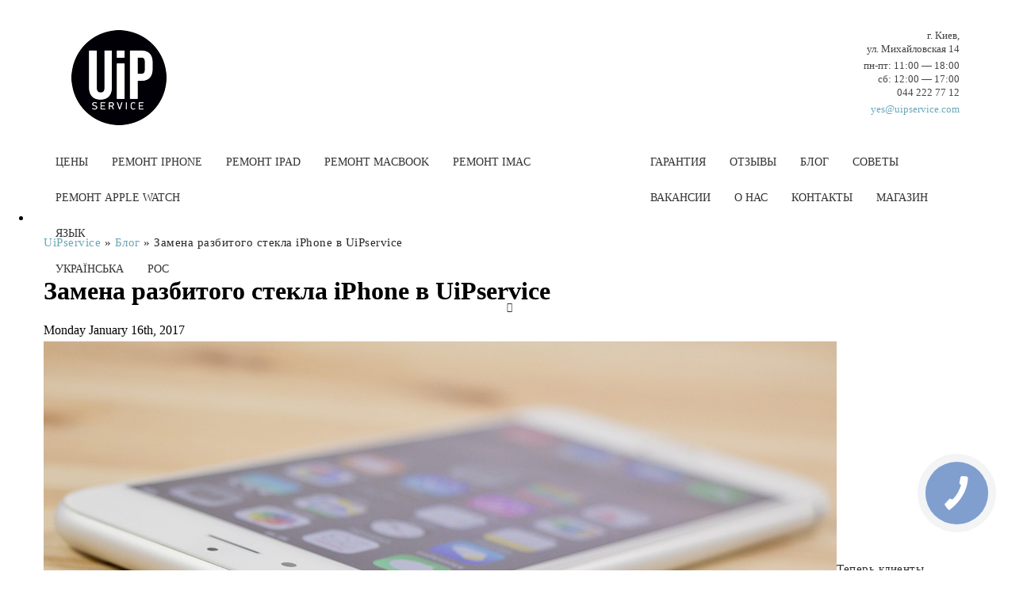

--- FILE ---
content_type: text/html; charset=UTF-8
request_url: https://uipservice.com/blog/iphone-glass-replacement/
body_size: 16317
content:
<!DOCTYPE html><html lang="ru-RU"><head ><link rel="stylesheet" href="https://uipservice.com/wp-content/plugins/wp-rocket/min/?f=/wp-includes/css/dist/block-library/style.min.css,/wp-content/plugins/quadlayers-telegram-chat/build/frontend/css/style.css,/wp-content/themes/uip-regency/style-footer.css" data-minify="1"/><meta charset="UTF-8"><meta http-equiv="X-UA-Compatible" content="IE=edge"><meta name="viewport" content="width=device-width, initial-scale=1"><link rel="profile" href="https://gmpg.org/xfn/11"> <!--[if lt IE 9]> <script src="https://uipservice.com/wp-content/themes/uip-regency/assets/theme-regency/core/assets/js/html5shiv.js"></script> <script src="https://uipservice.com/wp-content/themes/uip-regency/assets/theme-regency/core/assets/js/respond.min.js"></script> <![endif]--><meta name='robots' content='index, follow, max-image-preview:large, max-snippet:-1, max-video-preview:-1' /><title>Замена разбитого стекла iPhone в UiPservice</title><meta name="description" content="Услуги по замене разбитого стекла в iPhone 5, 5c, 5s, 6, 6 Plus, 6s, 6s Plus. Надежный ремонт с качественными комплектующими в UiPservice." /><link rel="canonical" href="https://uipservice.com/blog/iphone-glass-replacement/" /><meta property="og:locale" content="ru_RU" /><meta property="og:type" content="article" /><meta property="og:title" content="Замена разбитого стекла iPhone в UiPservice" /><meta property="og:description" content="Услуги по замене разбитого стекла в iPhone 5, 5c, 5s, 6, 6 Plus, 6s, 6s Plus. Надежный ремонт с качественными комплектующими в UiPservice." /><meta property="og:url" content="https://uipservice.com/blog/iphone-glass-replacement/" /><meta property="og:site_name" content="UiPservice" /><meta property="article:publisher" content="https://www.facebook.com/UiPservice/" /><meta property="article:published_time" content="2017-01-16T14:16:21+00:00" /><meta property="article:modified_time" content="2018-03-19T09:01:23+00:00" /><meta property="og:image" content="https://uipservice.com/wp-content/uploads/2016/07/iphone.jpg" /><meta property="og:image:width" content="1000" /><meta property="og:image:height" content="563" /><meta property="og:image:type" content="image/jpeg" /><meta name="author" content="Vlad" /><meta name="twitter:card" content="summary_large_image" /><meta name="twitter:creator" content="@uipservice" /><meta name="twitter:site" content="@uipservice" /><meta name="twitter:label1" content="Написано автором" /><meta name="twitter:data1" content="Vlad" /> <script type="application/ld+json" class="yoast-schema-graph">{"@context":"https://schema.org","@graph":[{"@type":"Article","@id":"https://uipservice.com/blog/iphone-glass-replacement/#article","isPartOf":{"@id":"https://uipservice.com/blog/iphone-glass-replacement/"},"author":{"name":"Vlad","@id":"https://uipservice.com/#/schema/person/770a3b8c5e33e2801256a8a9f5b0a818"},"headline":"Замена разбитого стекла iPhone в UiPservice","datePublished":"2017-01-16T14:16:21+00:00","dateModified":"2018-03-19T09:01:23+00:00","mainEntityOfPage":{"@id":"https://uipservice.com/blog/iphone-glass-replacement/"},"wordCount":210,"commentCount":0,"publisher":{"@id":"https://uipservice.com/#organization"},"image":{"@id":"https://uipservice.com/blog/iphone-glass-replacement/#primaryimage"},"thumbnailUrl":"https://uipservice.com/wp-content/uploads/2016/07/iphone.jpg","keywords":["iPhone","uipservice"],"articleSection":["Блог"],"inLanguage":"ru-RU","potentialAction":[{"@type":"CommentAction","name":"Comment","target":["https://uipservice.com/blog/iphone-glass-replacement/#respond"]}]},{"@type":"WebPage","@id":"https://uipservice.com/blog/iphone-glass-replacement/","url":"https://uipservice.com/blog/iphone-glass-replacement/","name":"Замена разбитого стекла iPhone в UiPservice","isPartOf":{"@id":"https://uipservice.com/#website"},"primaryImageOfPage":{"@id":"https://uipservice.com/blog/iphone-glass-replacement/#primaryimage"},"image":{"@id":"https://uipservice.com/blog/iphone-glass-replacement/#primaryimage"},"thumbnailUrl":"https://uipservice.com/wp-content/uploads/2016/07/iphone.jpg","datePublished":"2017-01-16T14:16:21+00:00","dateModified":"2018-03-19T09:01:23+00:00","description":"Услуги по замене разбитого стекла в iPhone 5, 5c, 5s, 6, 6 Plus, 6s, 6s Plus. Надежный ремонт с качественными комплектующими в UiPservice.","breadcrumb":{"@id":"https://uipservice.com/blog/iphone-glass-replacement/#breadcrumb"},"inLanguage":"ru-RU","potentialAction":[{"@type":"ReadAction","target":["https://uipservice.com/blog/iphone-glass-replacement/"]}]},{"@type":"ImageObject","inLanguage":"ru-RU","@id":"https://uipservice.com/blog/iphone-glass-replacement/#primaryimage","url":"https://uipservice.com/wp-content/uploads/2016/07/iphone.jpg","contentUrl":"https://uipservice.com/wp-content/uploads/2016/07/iphone.jpg","width":"1000","height":"563","caption":"iphone"},{"@type":"BreadcrumbList","@id":"https://uipservice.com/blog/iphone-glass-replacement/#breadcrumb","itemListElement":[{"@type":"ListItem","position":1,"name":"UiPservice","item":"https://uipservice.com/"},{"@type":"ListItem","position":2,"name":"Блог","item":"https://uipservice.com/blog/"},{"@type":"ListItem","position":3,"name":"Замена разбитого стекла iPhone в UiPservice"}]},{"@type":"WebSite","@id":"https://uipservice.com/#website","url":"https://uipservice.com/","name":"UiPservice","description":"Сервисный центр Apple в Киеве","publisher":{"@id":"https://uipservice.com/#organization"},"potentialAction":[{"@type":"SearchAction","target":{"@type":"EntryPoint","urlTemplate":"https://uipservice.com/?s={search_term_string}"},"query-input":"required name=search_term_string"}],"inLanguage":"ru-RU"},{"@type":"Organization","@id":"https://uipservice.com/#organization","name":"UiPservice","url":"https://uipservice.com/","logo":{"@type":"ImageObject","inLanguage":"ru-RU","@id":"https://uipservice.com/#/schema/logo/image/","url":"https://uipservice.com/wp-content/uploads/2017/05/Uip_logo_fill-black-2.png","contentUrl":"https://uipservice.com/wp-content/uploads/2017/05/Uip_logo_fill-black-2.png","width":500,"height":500,"caption":"UiPservice"},"image":{"@id":"https://uipservice.com/#/schema/logo/image/"},"sameAs":["https://www.facebook.com/UiPservice/","https://twitter.com/uipservice","https://instagram.com/uipservice/"]},{"@type":"Person","@id":"https://uipservice.com/#/schema/person/770a3b8c5e33e2801256a8a9f5b0a818","name":"Vlad","image":{"@type":"ImageObject","inLanguage":"ru-RU","@id":"https://uipservice.com/#/schema/person/image/","url":"https://secure.gravatar.com/avatar/295e001f85b5a74c34fccee38b5c0e67?s=96&r=g","contentUrl":"https://secure.gravatar.com/avatar/295e001f85b5a74c34fccee38b5c0e67?s=96&r=g","caption":"Vlad"},"url":"https://uipservice.com/author/vladislav/"}]}</script> <style id='classic-theme-styles-inline-css' type='text/css'>.wp-block-button__link{color:#fff;background-color:#32373c;border-radius:9999px;box-shadow:none;text-decoration:none;padding:calc(.667em + 2px) calc(1.333em+2px);font-size:1.125em}.wp-block-file__button{background:#32373c;color:#fff;text-decoration:none}</style><style id='global-styles-inline-css' type='text/css'>body{--wp--preset--color--black:#000;--wp--preset--color--cyan-bluish-gray:#abb8c3;--wp--preset--color--white:#fff;--wp--preset--color--pale-pink:#f78da7;--wp--preset--color--vivid-red:#cf2e2e;--wp--preset--color--luminous-vivid-orange:#ff6900;--wp--preset--color--luminous-vivid-amber:#fcb900;--wp--preset--color--light-green-cyan:#7bdcb5;--wp--preset--color--vivid-green-cyan:#00d084;--wp--preset--color--pale-cyan-blue:#8ed1fc;--wp--preset--color--vivid-cyan-blue:#0693e3;--wp--preset--color--vivid-purple:#9b51e0;--wp--preset--gradient--vivid-cyan-blue-to-vivid-purple:linear-gradient(135deg,rgba(6,147,227,1) 0%,rgb(155,81,224) 100%);--wp--preset--gradient--light-green-cyan-to-vivid-green-cyan:linear-gradient(135deg,rgb(122,220,180) 0%,rgb(0,208,130) 100%);--wp--preset--gradient--luminous-vivid-amber-to-luminous-vivid-orange:linear-gradient(135deg,rgba(252,185,0,1) 0%,rgba(255,105,0,1) 100%);--wp--preset--gradient--luminous-vivid-orange-to-vivid-red:linear-gradient(135deg,rgba(255,105,0,1) 0%,rgb(207,46,46) 100%);--wp--preset--gradient--very-light-gray-to-cyan-bluish-gray:linear-gradient(135deg,rgb(238,238,238) 0%,rgb(169,184,195) 100%);--wp--preset--gradient--cool-to-warm-spectrum:linear-gradient(135deg,rgb(74,234,220) 0%,rgb(151,120,209) 20%,rgb(207,42,186) 40%,rgb(238,44,130) 60%,rgb(251,105,98) 80%,rgb(254,248,76) 100%);--wp--preset--gradient--blush-light-purple:linear-gradient(135deg,rgb(255,206,236) 0%,rgb(152,150,240) 100%);--wp--preset--gradient--blush-bordeaux:linear-gradient(135deg,rgb(254,205,165) 0%,rgb(254,45,45) 50%,rgb(107,0,62) 100%);--wp--preset--gradient--luminous-dusk:linear-gradient(135deg,rgb(255,203,112) 0%,rgb(199,81,192) 50%,rgb(65,88,208) 100%);--wp--preset--gradient--pale-ocean:linear-gradient(135deg,rgb(255,245,203) 0%,rgb(182,227,212) 50%,rgb(51,167,181) 100%);--wp--preset--gradient--electric-grass:linear-gradient(135deg,rgb(202,248,128) 0%,rgb(113,206,126) 100%);--wp--preset--gradient--midnight:linear-gradient(135deg,rgb(2,3,129) 0%,rgb(40,116,252) 100%);--wp--preset--font-size--small:13px;--wp--preset--font-size--medium:20px;--wp--preset--font-size--large:36px;--wp--preset--font-size--x-large:42px;--wp--preset--spacing--20:0.44rem;--wp--preset--spacing--30:0.67rem;--wp--preset--spacing--40:1rem;--wp--preset--spacing--50:1.5rem;--wp--preset--spacing--60:2.25rem;--wp--preset--spacing--70:3.38rem;--wp--preset--spacing--80:5.06rem;--wp--preset--shadow--natural:6px 6px 9px rgba(0, 0, 0, 0.2);--wp--preset--shadow--deep:12px 12px 50px rgba(0, 0, 0, 0.4);--wp--preset--shadow--sharp:6px 6px 0px rgba(0, 0, 0, 0.2);--wp--preset--shadow--outlined:6px 6px 0px -3px rgba(255, 255, 255, 1), 6px 6px rgba(0, 0, 0, 1);--wp--preset--shadow--crisp:6px 6px 0px rgba(0,0,0,1)}:where(.is-layout-flex){gap:0.5em}:where(.is-layout-grid){gap:0.5em}body .is-layout-flow>.alignleft{float:left;margin-inline-start:0;margin-inline-end:2em}body .is-layout-flow>.alignright{float:right;margin-inline-start:2em;margin-inline-end:0}body .is-layout-flow>.aligncenter{margin-left:auto !important;margin-right:auto !important}body .is-layout-constrained>.alignleft{float:left;margin-inline-start:0;margin-inline-end:2em}body .is-layout-constrained>.alignright{float:right;margin-inline-start:2em;margin-inline-end:0}body .is-layout-constrained>.aligncenter{margin-left:auto !important;margin-right:auto !important}body .is-layout-constrained>:where(:not(.alignleft):not(.alignright):not(.alignfull)){max-width:var(--wp--style--global--content-size);margin-left:auto !important;margin-right:auto !important}body .is-layout-constrained>.alignwide{max-width:var(--wp--style--global--wide-size)}body .is-layout-flex{display:flex}body .is-layout-flex{flex-wrap:wrap;align-items:center}body .is-layout-flex>*{margin:0}body .is-layout-grid{display:grid}body .is-layout-grid>*{margin:0}:where(.wp-block-columns.is-layout-flex){gap:2em}:where(.wp-block-columns.is-layout-grid){gap:2em}:where(.wp-block-post-template.is-layout-flex){gap:1.25em}:where(.wp-block-post-template.is-layout-grid){gap:1.25em}.has-black-color{color:var(--wp--preset--color--black) !important}.has-cyan-bluish-gray-color{color:var(--wp--preset--color--cyan-bluish-gray) !important}.has-white-color{color:var(--wp--preset--color--white) !important}.has-pale-pink-color{color:var(--wp--preset--color--pale-pink) !important}.has-vivid-red-color{color:var(--wp--preset--color--vivid-red) !important}.has-luminous-vivid-orange-color{color:var(--wp--preset--color--luminous-vivid-orange) !important}.has-luminous-vivid-amber-color{color:var(--wp--preset--color--luminous-vivid-amber) !important}.has-light-green-cyan-color{color:var(--wp--preset--color--light-green-cyan) !important}.has-vivid-green-cyan-color{color:var(--wp--preset--color--vivid-green-cyan) !important}.has-pale-cyan-blue-color{color:var(--wp--preset--color--pale-cyan-blue) !important}.has-vivid-cyan-blue-color{color:var(--wp--preset--color--vivid-cyan-blue) !important}.has-vivid-purple-color{color:var(--wp--preset--color--vivid-purple) !important}.has-black-background-color{background-color:var(--wp--preset--color--black) !important}.has-cyan-bluish-gray-background-color{background-color:var(--wp--preset--color--cyan-bluish-gray) !important}.has-white-background-color{background-color:var(--wp--preset--color--white) !important}.has-pale-pink-background-color{background-color:var(--wp--preset--color--pale-pink) !important}.has-vivid-red-background-color{background-color:var(--wp--preset--color--vivid-red) !important}.has-luminous-vivid-orange-background-color{background-color:var(--wp--preset--color--luminous-vivid-orange) !important}.has-luminous-vivid-amber-background-color{background-color:var(--wp--preset--color--luminous-vivid-amber) !important}.has-light-green-cyan-background-color{background-color:var(--wp--preset--color--light-green-cyan) !important}.has-vivid-green-cyan-background-color{background-color:var(--wp--preset--color--vivid-green-cyan) !important}.has-pale-cyan-blue-background-color{background-color:var(--wp--preset--color--pale-cyan-blue) !important}.has-vivid-cyan-blue-background-color{background-color:var(--wp--preset--color--vivid-cyan-blue) !important}.has-vivid-purple-background-color{background-color:var(--wp--preset--color--vivid-purple) !important}.has-black-border-color{border-color:var(--wp--preset--color--black) !important}.has-cyan-bluish-gray-border-color{border-color:var(--wp--preset--color--cyan-bluish-gray) !important}.has-white-border-color{border-color:var(--wp--preset--color--white) !important}.has-pale-pink-border-color{border-color:var(--wp--preset--color--pale-pink) !important}.has-vivid-red-border-color{border-color:var(--wp--preset--color--vivid-red) !important}.has-luminous-vivid-orange-border-color{border-color:var(--wp--preset--color--luminous-vivid-orange) !important}.has-luminous-vivid-amber-border-color{border-color:var(--wp--preset--color--luminous-vivid-amber) !important}.has-light-green-cyan-border-color{border-color:var(--wp--preset--color--light-green-cyan) !important}.has-vivid-green-cyan-border-color{border-color:var(--wp--preset--color--vivid-green-cyan) !important}.has-pale-cyan-blue-border-color{border-color:var(--wp--preset--color--pale-cyan-blue) !important}.has-vivid-cyan-blue-border-color{border-color:var(--wp--preset--color--vivid-cyan-blue) !important}.has-vivid-purple-border-color{border-color:var(--wp--preset--color--vivid-purple) !important}.has-vivid-cyan-blue-to-vivid-purple-gradient-background{background:var(--wp--preset--gradient--vivid-cyan-blue-to-vivid-purple) !important}.has-light-green-cyan-to-vivid-green-cyan-gradient-background{background:var(--wp--preset--gradient--light-green-cyan-to-vivid-green-cyan) !important}.has-luminous-vivid-amber-to-luminous-vivid-orange-gradient-background{background:var(--wp--preset--gradient--luminous-vivid-amber-to-luminous-vivid-orange) !important}.has-luminous-vivid-orange-to-vivid-red-gradient-background{background:var(--wp--preset--gradient--luminous-vivid-orange-to-vivid-red) !important}.has-very-light-gray-to-cyan-bluish-gray-gradient-background{background:var(--wp--preset--gradient--very-light-gray-to-cyan-bluish-gray) !important}.has-cool-to-warm-spectrum-gradient-background{background:var(--wp--preset--gradient--cool-to-warm-spectrum) !important}.has-blush-light-purple-gradient-background{background:var(--wp--preset--gradient--blush-light-purple) !important}.has-blush-bordeaux-gradient-background{background:var(--wp--preset--gradient--blush-bordeaux) !important}.has-luminous-dusk-gradient-background{background:var(--wp--preset--gradient--luminous-dusk) !important}.has-pale-ocean-gradient-background{background:var(--wp--preset--gradient--pale-ocean) !important}.has-electric-grass-gradient-background{background:var(--wp--preset--gradient--electric-grass) !important}.has-midnight-gradient-background{background:var(--wp--preset--gradient--midnight) !important}.has-small-font-size{font-size:var(--wp--preset--font-size--small) !important}.has-medium-font-size{font-size:var(--wp--preset--font-size--medium) !important}.has-large-font-size{font-size:var(--wp--preset--font-size--large) !important}.has-x-large-font-size{font-size:var(--wp--preset--font-size--x-large) !important}.wp-block-navigation a:where(:not(.wp-element-button)){color:inherit}:where(.wp-block-post-template.is-layout-flex){gap:1.25em}:where(.wp-block-post-template.is-layout-grid){gap:1.25em}:where(.wp-block-columns.is-layout-flex){gap:2em}:where(.wp-block-columns.is-layout-grid){gap:2em}.wp-block-pullquote{font-size:1.5em;line-height:1.6}</style> <script type="text/javascript" src="https://uipservice.com/wp-content/plugins/wp-rocket/min/?f=/wp-content/themes/uip-regency/assets/theme-regency/theme/assets/js/min.js" id="minuip-js" data-minify="1"></script> <link rel="https://api.w.org/" href="https://uipservice.com/wp-json/" /><link rel="alternate" type="application/json" href="https://uipservice.com/wp-json/wp/v2/posts/6297" /><link rel='shortlink' href='https://uipservice.com/?p=6297' /><style type="text/css">.qtranxs_flag_ru{background-image:url(https://uipservice.com/wp-content/plugins/qtranslate-x/flags/ru.png);background-repeat:no-repeat}.qtranxs_flag_ua{background-image:url(https://uipservice.com/wp-content/plugins/qtranslate-x/flags/ua.png);background-repeat:no-repeat}</style><link hreflang="ua" href="https://uipservice.com/ua/blog/iphone-glass-replacement/" rel="alternate" /><link hreflang="ru" href="https://uipservice.com/ru/blog/iphone-glass-replacement/" rel="alternate" /><link hreflang="x-default" href="https://uipservice.com/blog/iphone-glass-replacement/" rel="alternate" /><meta name="generator" content="qTranslate-X 3.4.6.8" /><link rel="icon" href="https://uipservice.com/wp-content/uploads/2017/01/uip-logo-fill-black-64x64-1-45x45.png" sizes="32x32" /><link rel="icon" href="https://uipservice.com/wp-content/uploads/2017/01/uip-logo-fill-black-64x64-1.png" sizes="192x192" /><link rel="apple-touch-icon" href="https://uipservice.com/wp-content/uploads/2017/01/uip-logo-fill-black-64x64-1.png" /><meta name="msapplication-TileImage" content="https://uipservice.com/wp-content/uploads/2017/01/uip-logo-fill-black-64x64-1.png" /><style>:root{--qltgm-scheme-brand:#000;--qltgm-scheme-text:#fff}#qltgm .qltgm-toggle,
#qltgm .qltgm-box .qltgm-header,
#qltgm .qltgm-box .qltgm-user,
#qltgm .qltgm-box .qltgm-user:before{background-color:var(--qltgm-scheme-brand)}#qltgm .qltgm-toggle,
#qltgm .qltgm-toggle .qltgm-icon,
#qltgm .qltgm-toggle .qltgm-text,
#qltgm .qltgm-box .qltgm-header,
#qltgm .qltgm-box .qltgm-user{color:var(--qltgm-scheme-text)}</style> <script type='text/javascript'>/*  */
var itc_ajax_search_object = {"ajax_url":"https://uipservice.com/wp-admin/admin-ajax.php","site_url":"https://uipservice.com"};
var viewsCacheL10n = {"admin_ajax_url": "https://uipservice.com/wp-admin/admin-ajax.php", "post_id": "6297"};
window.onload = function () {setTimeout(function() { document.getElementsByTagName('body')[0].classList.remove("not_loaded");}, 200);} 
/*  */</script> <style>@media (max-width:1200px){#footer .footer-menu
ul{padding:0px!important}}.t-col{box-sizing:content-box}@media screen and (max-width: 960px){.t-col{padding-left:0!important;padding-right:0!important}}.tilda{padding-top:0!important}.tilda #primary
.container{width:100%!important}.tilda
#breadcrumbs{max-width:1140px;margin:0
auto}#topbar-left,#topbar-right{text-align:right;line-height:.7em}#topbar,#topbar p,p{font-family:HelveticaRegular;font-style:normal;font-weight:300;text-transform:none}#topbar,#topbar p,.icon-magnifier,p{text-transform:none}:focus,a:active,a:hover{outline:0}*,a,a:visited{outline:0!important}a:focus,a:hover{text-decoration:underline}.container:after,.container:before{display:table}p{margin:0
0 10px}#topbar{margin-left:-15px;margin-right:-15px;background-color:#fff}#topbar .header-wrapper{border-bottom:1px solid;padding:18px
0;border-bottom-color:#fff}#topbar-left{float:left}#topbar-right{float:right;width:-25%}#topbar .widget_text,#topbar
p{margin:0!important}#topbar
p{padding-top:4px}.seredax0{width:400px;height:auto;margin:0;padding:0}.seredax3,.seredax4{width:50%;height:auto;margin-bottom:20px}.seredax3{float:left}.seredax4{float:right}@media screen and (max-width:400px){.seredax3,.seredax4{width:100%;float:none;height:auto}.seredax4{margin-bottom:30px}.seredax0{width:90%;height:auto;margin:0;padding:0}#topbar,#topbar
p{font-size:10px;color:#333;font-family:HelveticaRegular;text-align:left;line-height:24px;letter-spacing:0;font-weight:300}}p{letter-spacing:.5px;font-size:15px;color:#272727;text-align:left}#topbar,#topbar
p{line-height:24px;letter-spacing:0;font-size:18px;color:#444;text-align:right}#topbar
a{color:#69a8ba}#topbar a:hover{color:#0074a2}@media (max-width:767px){#action_items
a.thumb{background-size:contain}#topbar{display:none}html{overflow-x:hidden}}@media (max-width:480px){#topbar{display:none}#topbar .header-wrapper{padding:18px
10px}}#topbar
p{font-size:13px;color:#444;font-family:HelveticaThin;line-height:17px}.glyphicon,.icon-magnifier{font-style:normal;font-weight:400;line-height:1;-webkit-font-smoothing:antialiased}#logo-img{display:block;width:150px;height:80px;margin:20px
0 20px 20px}#topbar-left{width:inherit}#topbar-right{margin-top:14px}@font-face{font-family:HelveticaRegular;src:url(//uipservice.com/wp-content/themes/uip-regency/assets/theme-regency/font_helvetica/helvetica_light.otf)}@font-face{font-family:HelveticaRegular;src:url(//uipservice.com/wp-content/themes/uip-regency/assets/theme-regency/elveticaBold.otf);font-weight:700;font-style:normal}@font-face{font-family:HelveticaRegular;src:url(//uipservice.com/wp-content/themes/uip-regency/assets/theme-regency/elveticaBold.otf);font-weight:600;font-style:normal}@font-face{font-family:HelveticaRegular;src:url(//uipservice.com/wp-content/themes/uip-regency/assets/theme-regency/HelveticaLight.woff);font-weight:300}@font-face{font-family:HelveticaRegular;src:url(//uipservice.com/wp-content/themes/uip-regency/assets/theme-regency/HelveticaRoman.woff);font-weight:400}@font-face{font-family:HelveticaThin;src:url(//uipservice.com/wp-content/themes/uip-regency/assets/theme-regency/font_helvetica/helvetica_thin.otf)}.container:after,.container:before,.nav:after,.nav:before{display:table}a{background-color:transparent}img{border:0;vertical-align:middle}@media
print{p{orphans:3;widows:3}*,:after,:before{color:#000!important;text-shadow:none!important;background:0 0!important;-webkit-box-shadow:none!important;box-shadow:none!important}a,a:visited{text-decoration:underline}a[href]:after{content:" (" attr(href) ")"}a[href^="javascript:"]:after{content:""}img{page-break-inside:avoid;max-width:100%!important}}.glyphicon{position:relative;top:1px;display:inline-block;font-family:'Glyphicons Halflings';-moz-osx-font-smoothing:grayscale}.glyphicon-align-justify:before{content:"\e055"}html,body,#wrapper,#header div,#topbar div,#footer-copyright-group div,#copyright div,#header *,#topbar *,#footer-copyright-group *,#copyright *,:after,:before{-webkit-box-sizing:border-box;-moz-box-sizing:border-box;box-sizing:border-box}a:focus,a:hover{color:#23527c}a:focus{outline-offset:-2px;outline:0}.img-responsive{display:block;max-width:100%;height:auto}[role=button]{cursor:pointer}ul{margin-top:0;margin-bottom:10px}.nav,ul
ul{margin-bottom:0}.container{padding-right:15px;padding-left:15px;margin-right:auto;margin-left:auto}@media (min-width:768px){.container{width:750px}}@media (min-width:992px){.container{width:970px}}@media (min-width:1200px){.container{width:1170px}}.nav{padding-left:0;list-style:none}.clearfix:after,.clearfix:before,.container:after,.container:before,.nav:after,.nav:before{display:table;content:" "}.clearfix:after,.container:after,.nav:after{clear:both}.visible-xs{display:none!important}@media (max-width:767px){.visible-xs{display:block!important}}.icon-magnifier{font-family:Simple-Line-Icons;speak:none;font-variant:normal}.icon-magnifier:before{content:"\e090"}a,a:visited{text-decoration:none}#header{margin-bottom:35px;position:relative}#header-container .header-wrapper{border-bottom:1px solid}#header-search{line-height:.7em}#nav{margin:auto;position:absolute;top:25%;bottom:25%;float:left}#nav .level-1{display:inline-block}#header ul,.nav
ul{margin:0
5px 0 0;padding:0;list-style:none}.header-nav ul
li{float:left;position:relative}.header-nav ul li
a{float:left;padding:0
15px;line-height:.8em;letter-spacing:1px}.header-nav ul li:last-child
a{border-right:0!important}.nav
div.submenu{display:none;position:absolute;background:#fff;border:1px
solid #f7f7f9;border-top-width:2px;border-bottom-width:0;-webkit-box-shadow:0 5px 0 rgba(0,0,0,.04);-moz-box-shadow:0 5px 0 rgba(0,0,0,.04);box-shadow:0 5px 0 rgba(0,0,0,.04);z-index:10000}.nav div.submenu
ul{margin:0!important}.nav div.submenu ul
li{border:0;padding:0
14px;float:none;min-width:180px}.nav div.submenu ul li
a{padding:6px
0;display:block;line-height:1.2em;float:none}#header-search{display:inline-block;vertical-align:top}#header
.widget_search{width:14px;height:14px}#header .widget_search a.trigger-search{display:block;width:100%;height:100%;overflow:hidden;white-space:nowrap;font-size:12px;font-weight:700;padding-top:1px;padding-left:1px;margin-top:-3px}#header .widget_search a.trigger-search:before{margin-right:20px}#header
div.widget{margin-bottom:0}#header,#header-container .header-wrapper{-webkit-transition:all .3s;-moz-transition:all .3s;transition:all .3s}#menu-headermenu li
a{font-family:HelveticaBold;font-size:14px;font-weight:400;line-height:45px;letter-spacing:0;color:#333}.header-nav ul li a,.nav div.submenu ul li
a{font-family:HelveticaRegular;font-weight:300;text-align:left;text-transform:uppercase;font-style:normal}.mob-search{background:url(//uipservice.com/wp-content/themes/uip-regency/assets/theme-regency/images/searchImg.png)}.mobile-topbar-div{display:none}#header .mobile-menu-trigger
a{background:url(//uipservice.com/wp-content/themes/uip-regency/assets/theme-regency/images/trigger.png);width:30px;height:30px}.mobile-menu-trigger a:before{content:''}li{font-family:HelveticaRegular}#header-container .header-wrapper{border-bottom-color:#fff}a,a:active,a:hover,a:visited{color:#69a8ba}#header{background-color:#fff;background-repeat:no-repeat;background-position:top left;background-attachment:scroll}.not_loaded{position:fixed;width:100%;overflow-y:scroll!important}.not_loaded
.not_loaded_overlay{background:rgba(255,255,255,.97);position:fixed;top:250px;left:0;right:0;bottom:0;margin:0;display:block;width:100%;height:100%;z-index:9999999999}.not_loaded.admin-bar
.not_loaded_overlay{top:282px}.not_loaded_overlay .img-loader
.glyphicon{color:#000;margin-top:30px}.not_loaded .not_loaded_overlay .img-loader{margin:auto}.not_loaded #tawkchat-container,.not_loaded .header-nav ul.sub-menu,.not_loaded_overlay{display:none}body{margin:0}p{line-height:1.6em}:focus{text-decoration:none!important}.boxed-layout #header,.boxed-layout #primary,.boxed-layout
#slogan{margin:0
-15px 15px}.boxed-layout .slider-container{margin-right:-15px;margin-left:-15px}@media (min-width:1200px) and (max-width:1921px){.fluid-layout
.container{width:95%!important}.fluid-layout .img-responsive{width:100%!important}.fluid-layout #slogan .slogan-wrapper{background-size:cover!important}}.content
img{height:auto}img[class*=align],img[class*=attachment-],img[class*=wp-image-]{height:auto;margin-top:5px;margin-bottom:20px}.content
table{width:100%}.alignleft,img.alignleft{display:inline;float:left}.alignright,img.alignright{display:inline;float:right;margin-left:24px;margin-top:4px}.header-nav ul li
a{font-size:15px}#header .widget_search a.trigger-search,.header-nav ul li
a{color:#8c8c8c}#header .widget_search a.trigger-search:hover,.header-nav ul li:hover
a{color:#000}.nav
div.submenu{background-color:#fff}.nav div.submenu ul li
a{font-size:12px;color:#8c8c8c}.nav div.submenu ul li:hover
a{color:#000}@media (max-width:767px){.not_loaded
.not_loaded_overlay{top:41px}#header .mobile-menu-trigger a,.mobile-topbar-div .mob-search{background-size:20px 20px;background-repeat:no-repeat;background-position:center center;width:40px;height:40px}.mobile-topbar-div .mob-search{top:-5px;right:-15px}.mobile-topbar-div{text-align:center;display:block}.mob-search{float:right;width:40px;height:40px;margin-top:5px;display:block}.mob-search:active{border-bottom:1px solid #000;height:39px}.mobile-logo{margin-top:5px;padding-top:6px;font-size:38px;font-weight:700}.mobile-logo
a{display:block;height:35px;cursor:pointer;background:url(//uipservice.com/wp-content/themes/uip-regency/assets/theme-regency/images/logoHref.png) center center no-repeat;background-size:39px 35px;position:relative;top:-5px;width:100px;margin:0
auto}#mobile-menu-trigger{float:left;display:inline-block;margin-right:10px}#header
#nav{display:none}#header-container .container .header-wrapper{margin-bottom:15px}#header .mobile-menu-trigger
a{left:-15px;color:#a9a9a9;font-size:24px;position:relative;top:0}}@media (max-width:480px){#header .mobile-menu-trigger a,.mob-search{width:40px!important;height:40px!important;position:relative}.mobile-topbar-div{text-align:center;display:block}#header .mobile-menu-trigger
a{background-size:20px 20px;background-repeat:no-repeat;background-position:center center;top:0;left:-15px}.mob-search{float:right;margin-top:5px;display:block;top:-5px;right:-15px}.mob-search:active{border-bottom:1px solid #000;height:39px}.mobile-logo{margin-top:5px;padding-top:6px;font-size:20px;font-weight:700}#mobile-menu-trigger{float:left}#header{margin-bottom:20px}}a:hover{color:#479ECA}#nav{text-align:center;width:100%!important;left:0!important;right:0!important;max-width:1170px}#header-search{padding:17px
0}.icon-magnifier:before{color:#333!important;font-family:Simple-Line-Icons!important}.nav
div.submenu{margin-top:35px}.nav div.submenu
ul{padding:10px
0!important}#menu-headermenu .submenu li
a{font-size:13px;line-height:20px;padding:7px
0;font-family:HelveticaRegular;font-weight:400}@media (max-width:767px){#header{margin-bottom:0!important}#header .mobile-menu-trigger
a{top:5px!important;left:4px!important}.mobile-topbar-div{display:table!important;width:100%!important}.new-icons{display:table!important;width:auto!important;left:60px!important;top:14px!important}.mobile-topbar-div .mob-search{top:0!important;right:3px!important}.new-icons
a{width:20px!important;display:inline-block!important;margin:0
17px 0 0!important;padding:0!important}}@media (max-width:480px){#header-container .container .header-wrapper{margin-bottom:0!important;padding-bottom:0!important}}#header-container .header-wrapper{padding:0
0 65px}.header-nav ul li:hover
.submenu{display:block}.new-icons{position:absolute;left:60px;top:12px}.nav-in,.new-icons
a{position:relative;display:inline-block}.new-icons
a{z-index:999;width:20px;margin-right:17px}@media (max-width:767px){.mobile-topbar-div{position:fixed;z-index:99;left:0;right:0;top:0;transition:top .1s ease-in-out;background-color:#fff}#header .mobile-menu-trigger
a{left:0;top:4px}.mobile-topbar-div .mob-search{right:0}}[class*=" icon-"]:before{font-family:social;font-style:normal;font-weight:400;speak:none;display:inline-block;text-decoration:inherit;width:1em;margin-right:.2em;text-align:center;font-variant:normal;text-transform:none;line-height:1em;margin-left:.2em}@font-face{font-family:'Glyphicons Halflings';src:url(//maxcdn.bootstrapcdn.com/bootstrap/3.3.7/fonts/glyphicons-halflings-regular.eot);src:url(//maxcdn.bootstrapcdn.com/bootstrap/3.3.7/fonts/glyphicons-halflings-regular.eot#iefix) format('embedded-opentype'),url(//maxcdn.bootstrapcdn.com/bootstrap/3.3.7/fonts/glyphicons-halflings-regular.woff2) format('woff2'),url(//maxcdn.bootstrapcdn.com/bootstrap/3.3.7/fonts/glyphicons-halflings-regular.woff) format('woff'),url(//maxcdn.bootstrapcdn.com/bootstrap/3.3.7/fonts/glyphicons-halflings-regular.ttf) format('truetype'),url(//maxcdn.bootstrapcdn.com/bootstrap/3.3.7/fonts/glyphicons-halflings-regular.svg#glyphicons_halflingsregular) format('svg')}@font-face{font-family:Simple-Line-Icons;src:url(//uipservice.com/wp-content/themes/uip-regency/assets/theme-regency/theme/assets/fonts/Simple-Line-Icons-Webfont/fonts/Simple-Line-Icons.eot);src:url(//uipservice.com/wp-content/themes/uip-regency/assets/theme-regency/theme/assets/fonts/Simple-Line-Icons-Webfont/fonts/Simple-Line-Icons.eot#iefix) format('embedded-opentype'),url(//uipservice.com/wp-content/themes/uip-regency/assets/theme-regency/theme/assets/fonts/Simple-Line-Icons-Webfont/fonts/Simple-Line-Icons.woff) format('woff'),url(//uipservice.com/wp-content/themes/uip-regency/assets/theme-regency/theme/assets/fonts/Simple-Line-Icons-Webfont/fonts/Simple-Line-Icons.ttf) format('truetype'),url(//uipservice.com/wp-content/themes/uip-regency/assets/theme-regency/theme/assets/fonts/Simple-Line-Icons-Webfont/fonts/Simple-Line-Icons.svg#Simple-Line-Icons) format('svg');font-weight:400;font-style:normal}@font-face{font-family:HelveticaBold;src:url(//uipservice.com/wp-content/themes/uip-regency/assets/theme-regency/font_helvetica/HelveticaNeueCyr-Bold.otf)}@font-face{font-family:HelveticaBold;src:url(//uipservice.com/wp-content/themes/uip-regency/assets/theme-regency/elveticaBold.otf);font-weight:700;font-style:normal}@font-face{font-family:HelveticaBold;src:url(//uipservice.com/wp-content/themes/uip-regency/assets/theme-regency/elveticaBold.otf);font-weight:700;font-style:normal}@font-face{font-family:HelveticaRegular;src:url(//uipservice.com/wp-content/themes/uip-regency/assets/theme-regency/font_helvetica/helvetica_light.otf)}@font-face{font-family:HelveticaRegular;src:url(//uipservice.com/wp-content/themes/uip-regency/assets/theme-regency/elveticaBold.otf);font-weight:700;font-style:normal}@font-face{font-family:HelveticaRegular;src:url(//uipservice.com/wp-content/themes/uip-regency/assets/theme-regency/elveticaBold.otf);font-weight:600;font-style:normal}@font-face{font-family:HelveticaRegular;src:url(//uipservice.com/wp-content/themes/uip-regency/assets/theme-regency/HelveticaLight.woff);font-weight:300}@font-face{font-family:HelveticaRegular;src:url(//uipservice.com/wp-content/themes/uip-regency/assets/theme-regency/HelveticaRoman.woff);font-weight:400}@font-face{font-family:social;src:url(//uipservice.com/wp-content/plugins/desocial-accounts/assets/fonts/social.eot?57935590);src:url(//uipservice.com/wp-content/plugins/desocial-accounts/assets/fonts/social.eot?57935590#iefix) format('embedded-opentype'),url(//uipservice.com/wp-content/plugins/desocial-accounts/assets/fonts/social.woff?57935590) format('woff'),url(//uipservice.com/wp-content/plugins/desocial-accounts/assets/fonts/social.ttf?57935590) format('truetype'),url(//uipservice.com/wp-content/plugins/desocial-accounts/assets/fonts/social.svg?57935590#social) format('svg');font-weight:400;font-style:normal}</style></head><body class="post-template-default single single-post postid-6297 single-format-standard wp-custom-logo not_loaded not-front-page singular"><div class="not_loaded_overlay"><div class="img-loader"><span class="glyphicon glyphicon-refresh" aria-hidden="true"></span></div></div><noscript><iframe src="//www.googletagmanager.com/ns.html?id=GTM-K4N5BG"
height="0" width="0" style="display:none;visibility:hidden"></iframe></noscript> <script>(function(w,d,s,l,i){w[l]=w[l]||[];w[l].push({'gtm.start':
new Date().getTime(),event:'gtm.js'});var f=d.getElementsByTagName(s)[0],
j=d.createElement(s),dl=l!='dataLayer'?'&l='+l:'';j.async=true;j.src=
'//www.googletagmanager.com/gtm.js?id='+i+dl;f.parentNode.insertBefore(j,f);
})(window,document,'script','dataLayer','GTM-K4N5BG');</script>  <script type="text/javascript">  /*  */
  goog_snippet_vars = function() {
    var w = window;
    w.google_conversion_id = 959138916;
    w.google_conversion_label = "qk9DCMXn_WwQ5JityQM";
    w.google_remarketing_only = false;
  }
  // DO NOT CHANGE THE CODE BELOW.
  goog_report_conversion = function(url) {
    goog_snippet_vars();
    window.google_conversion_format = "3";
    var opt = new Object();
    opt.onload_callback = function() {
    if (typeof(url) != 'undefined') {
      window.location = url;
    }
  }
  var conv_handler = window['google_trackConversion'];
  if (typeof(conv_handler) == 'function') {
    conv_handler(opt);
  }
}
/*  */</script> <div id="wrapper" class="clearfix"><div id="topbar" class=""><div class="container"><div class="clearfix header-wrapper"><div id="topbar-left"> <a href="https://uipservice.com/" id="logo-img" title="UiPservice"> <img
src="https://uipservice.com/wp-content/uploads/2016/02/logo1.png"
srcset="https://uipservice.com/wp-content/uploads/2016/02/logo1.png 120w, https://uipservice.com/wp-content/uploads/2016/02/logo1-60x60.png 60w, https://uipservice.com/wp-content/uploads/2016/02/logo1-45x45.png 45w"
sizes="(max-width: 120px) 100vw, 120px"
alt="UiPservice" class="img-responsive custom-logo"
> </a></div><div id="topbar-right"><div id="text-3" class="block widget widget_text"><div class="textwidget"><p>г. Киев,<br /> ул. Михайловская 14</p><p>пн-пт: 11:00 &#8212; 18:00<br /> cб: 12:00 &#8212; 17:00<br /> <span class="binct-phone-number-1">044 222 77 12</span></p><p><a href="/cdn-cgi/l/email-protection#bec7dbcdfecbd7cecddbccc8d7dddb90ddd1d3"><span class="__cf_email__" data-cfemail="651c001625100c15160017130c06004b060a08">[email&#160;protected]</span></a></p></div></div></div></div></div></div><div id="header" class="clearfix skin1 no-indicators"><div id="header-container"><div class="container"><div class="header-wrapper clearfix"><div class="mobile-topbar-div"><div id="mobile-menu-trigger" class="mobile-menu-trigger"> <a href="javascript:void(0);" class="glyphicon glyphicon-align-justify visible-xs menu-btn"></a></div><div class="new-icons"> <a href="https://uipservice.com/contacts/"><img src="https://uipservice.com/wp-content/themes/uip-regency/i/geoloc.svg" alt="контакты uipservice" class="img-responsive"></a> <a href="tel:+380442227712"><img src="https://uipservice.com/wp-content/themes/uip-regency/i/get_call.svg" id="mobile-button" alt="позвонить в uipservice" class="img-responsive"></a></div> <a href="javascript:void(0);" role="button" class="mob-search" data-toggle="modal" data-target="#modal-search"></a><div class="mobile-logo"> <a href="https://uipservice.com/"></a></div></div><div id="nav" class="nav header-nav"><div class="nav-in"><ul id="menu-headermenu" class="level-1 clearfix"><li class="menu-item menu-item-type-post_type menu-item-object-page menu-item-has-children menu-item-10554"><a href="https://uipservice.com/price/">Цены</a><ul class="sub-menu"><li class="menu-item menu-item-type-post_type menu-item-object-page menu-item-10558"><a href="https://uipservice.com/remont-iphone/">Ремонт iPhone</a></li><li class="menu-item menu-item-type-post_type menu-item-object-page menu-item-10557"><a href="https://uipservice.com/remont-ipad/">Ремонт iPad</a></li><li class="menu-item menu-item-type-post_type menu-item-object-page menu-item-10559"><a href="https://uipservice.com/remont-macbook/">Ремонт MacBook</a></li><li class="menu-item menu-item-type-post_type menu-item-object-page menu-item-10556"><a href="https://uipservice.com/remont-imac/">Ремонт iMac</a></li><li class="menu-item menu-item-type-post_type menu-item-object-page menu-item-10555"><a href="https://uipservice.com/remont-apple-watch/">Ремонт Apple Watch</a></li></ul></li><li class="menu-item menu-item-type-post_type menu-item-object-page menu-item-6080"><a href="https://uipservice.com/apple-warranty/">Гарантия</a></li><li class="menu-item menu-item-type-post_type menu-item-object-page menu-item-6069"><a href="https://uipservice.com/feedback/">Отзывы</a></li><li class="menu-item menu-item-type-taxonomy menu-item-object-category current-post-ancestor current-menu-parent current-post-parent menu-item-6076"><a href="https://uipservice.com/blog/">Блог</a></li><li class="menu-item menu-item-type-taxonomy menu-item-object-category menu-item-6075"><a href="https://uipservice.com/faq/">Советы</a></li><li class="menu-item menu-item-type-post_type menu-item-object-page menu-item-6078"><a href="https://uipservice.com/jobs/">Ваканcии</a></li><li class="menu-item menu-item-type-post_type menu-item-object-page menu-item-11009"><a href="https://uipservice.com/about/">О нас</a></li><li class="menu-item menu-item-type-post_type menu-item-object-page menu-item-6079"><a href="https://uipservice.com/contacts/">Контакты</a></li><li class="menu-item menu-item-type-custom menu-item-object-custom menu-item-14735"><a href="https://troostore.com">Магазин</a></li><li class="qtranxs-lang-menu qtranxs-lang-menu-ru menu-item menu-item-type-custom menu-item-object-custom menu-item-has-children menu-item-14752"><a title="рос" href="#">Язык</a><ul class="sub-menu"><li class="qtranxs-lang-menu-item qtranxs-lang-menu-item-ua menu-item menu-item-type-custom menu-item-object-custom menu-item-14753"><a title="Українська" href="https://uipservice.com/ua/blog/iphone-glass-replacement/">Українська</a></li><li class="qtranxs-lang-menu-item qtranxs-lang-menu-item-ru menu-item menu-item-type-custom menu-item-object-custom menu-item-14754"><a title="рос" href="https://uipservice.com/ru/blog/iphone-glass-replacement/">рос</a></li></ul></li></ul> <style>.qtranxs_widget{display:inline-block}.qtranxs_widget ul
li.active{display:none}.qtranxs_widget ul li
a{padding:0px
!important}#nav
.qtranxs_widget{margin-bottom:19px !important}.mobile-topbar-div
.qtranxs_widget{position:absolute;right:40px;top:13px}#topbar-right .qtranxs_widget ul
li{margin:6px
0px 0px 0px}@media (min-width: 767px){}</style><div id="header-search"><div class="widget widget_search"> <a href="javascript:void(0);" role="button" class="search-btn trigger-search icon-magnifier" data-toggle="modal" data-target="#modal-search"></a></div></div></div></div></div></div></div></div><nav class="pushy pushy-left"><div class="pushy-content"><ul><li></li></ul></div> </nav><div class="site-overlay"></div><div id="primary"><div class="container sidebar-no clearfix"><p id="breadcrumbs"><span><span><a href="https://uipservice.com/">UiPservice</a></span> » <span><a href="https://uipservice.com/blog/">Блог</a></span> » <span class="breadcrumb_last" aria-current="page">Замена разбитого стекла iPhone в UiPservice</span></span></p><div class="row"><div class="content col-sm-9 clearfix" role="main"><div class="yit_post_content title clearfix"><div class="title-meta-wrapper"><h1 class="post-title">Замена разбитого стекла iPhone в UiPservice</h1> <time>Monday January 16th, 2017</time></div></div><div class="yit_the_content"><p><img fetchpriority="high" decoding="async" class="alignnone size-full wp-image-4980" src="https://uipservice.com/wp-content/uploads/2016/07/iphone.jpg" alt="iphone" width="1000" height="563" srcset="https://uipservice.com/wp-content/uploads/2016/07/iphone.jpg 1000w, https://uipservice.com/wp-content/uploads/2016/07/iphone-600x338.jpg 600w, https://uipservice.com/wp-content/uploads/2016/07/iphone-768x432.jpg 768w" sizes="(max-width: 1000px) 100vw, 1000px" />Теперь клиенты сервисного центра UiPservice могут воспользоваться услугой по переклейке разбитых стекол в iPhone. Ранее мы придерживались единого мнения о том, что данный вид ремонта не является полноценным, так как способы переклейки, мягко говоря, оставляли желать лучшего. Потому наши инженеры выполняли только замену дисплейного модуля в сборе. Теперь ситуация изменилась и технологии позволяют делать это качественно.<span id="more-6297"></span></p><h3>Почему мы это делаем</h3><p>Получая десятки запросов в месяц о замене разбитого стекла iPhone – мы пошли навстречу нашим клиентам и включили в перечень наших услуг замену разбитого стекла. Мы изучили технологию, с помощью которой можем максимально эффективно заменить стекло в айфоне, не нарушая целостности дисплейного модуля. Провели тестирование на десятках устройств, в которых была произведена замена стекла. Результатами работы остались довольны и мы, и наши клиенты. Так что, если вы разбили экран в iPhone – добро пожаловать на замену стекла UiPservice.</p><p><b>Важно!</b> <em>Переклейка стекла возможна только в оригинальных дисплеях. Если в вашем устройстве используется не оригинальный дисплейный модуль, то замена стекла невозможна.</em></p><h3>Стоимость услуг по ремонту экранов iPhone:</h3><ul><li><a href="https://uipservice.com/remont-iphone/iphone-display-replacement/">Замена дисплейного модуля iPhone в сборе</a>;</li><li><a href="https://uipservice.com/remont-iphone/iphone-glass-replacement/">Замена только разбитого стекла iPhone</a>;</li></ul><p>Подробнее о замене дисплейного модуля или переклейке стекла iPhone в UiPservice вы можете узнать у менеджеров компании. За дополнительной информацией позвоните по указанным телефонам или напишите нам в Facebook Messenger.</p></div><div class="yit_post_meta last_block clearfix"><div class="blog-meta"> <span class="tags"><strong>Теги: </strong> <a href="https://uipservice.com/tag/iphone/" rel="tag">iPhone</a>, <a href="https://uipservice.com/tag/uipservice/" rel="tag">uipservice</a> </span></div></div><div id="respond" class="comment-respond"><h3 id="reply-title" class="comment-reply-title">Добавить комментарий <small><a rel="nofollow" id="cancel-comment-reply-link" href="/blog/iphone-glass-replacement/#respond" style="display:none;">Отменить ответ</a></small></h3><form action="https://uipservice.com/wp-comments-post.php" method="post" id="commentform" class="comment-form" novalidate><p class="comment-notes"><span id="email-notes">Ваш адрес email не будет опубликован.</span> <span class="required-field-message">Обязательные поля помечены <span class="required">*</span></span></p><p class="comment-form-comment"><label for="comment">Комментарий <span class="required">*</span></label><textarea id="comment" name="comment" cols="45" rows="8" maxlength="65525" required></textarea></p><p class="comment-form-author"><label for="author">Имя <span class="required">*</span></label> <input id="author" name="author" type="text" value="" size="30" maxlength="245" autocomplete="name" required /></p><p class="comment-form-email"><label for="email">Email <span class="required">*</span></label> <input id="email" name="email" type="email" value="" size="30" maxlength="100" aria-describedby="email-notes" autocomplete="email" required /></p><p class="comment-form-url"><label for="url">Сайт</label> <input id="url" name="url" type="url" value="" size="30" maxlength="200" autocomplete="url" /></p><p class="comment-form-cookies-consent"><input id="wp-comment-cookies-consent" name="wp-comment-cookies-consent" type="checkbox" value="yes" /> <label for="wp-comment-cookies-consent">Сохранить моё имя, email и адрес сайта в этом браузере для последующих моих комментариев.</label></p><p class="form-submit"><input name="submit" type="submit" id="submit" class="submit" value="Отправить комментарий" /> <input type='hidden' name='comment_post_ID' value='6297' id='comment_post_ID' /> <input type='hidden' name='comment_parent' id='comment_parent' value='0' /></p><p style="display: none;"><input type="hidden" id="akismet_comment_nonce" name="akismet_comment_nonce" value="6ad0deba71" /></p><p style="display: none !important;" class="akismet-fields-container" data-prefix="ak_"><label>&#916;<textarea name="ak_hp_textarea" cols="45" rows="8" maxlength="100"></textarea></label><input type="hidden" id="ak_js_1" name="ak_js" value="58"/><script data-cfasync="false" src="/cdn-cgi/scripts/5c5dd728/cloudflare-static/email-decode.min.js"></script><script>document.getElementById( "ak_js_1" ).setAttribute( "value", ( new Date() ).getTime() );</script></p></form></div><p class="akismet_comment_form_privacy_notice">Этот сайт использует Akismet для борьбы со спамом. <a href="https://akismet.com/privacy/" target="_blank" rel="nofollow noopener">Узнайте, как обрабатываются ваши данные комментариев</a>.</p></div><div class="sidebar sidebar-right col-sm-3 clearfix" role="secondary"><div id="rpwe_widget-2" class="block widget rpwe_widget recent-posts-extended"><style>.rpwe-block
ul{list-style:none !important;margin-left:0 !important;padding-left:0 !important}.rpwe-block
li{border-bottom:1px solid #eee;margin-bottom:10px;padding-bottom:10px;list-style-type:none}.rpwe-block
a{display:inline !important;text-decoration:none}.rpwe-block
h3{background:none !important;clear:none;margin-bottom:0 !important;margin-top:0 !important;font-weight:400;font-size:14px !important;line-height:1.5em}.rpwe-block h3
a{color:#444}.rpwe-block h3 a:hover{color:#69a8ba}.rpwe-block .rpwe-thumb{box-shadow:none !important;margin:0
10px 0 0}.rpwe-summary{font-size:12px}.rpwe-time{color:#bbb;font-size:11px}.rpwe-comment{color:#bbb;font-size:11px;padding-left:5px}.rpwe-alignleft{display:inline;float:left}.rpwe-alignright{display:inline;float:right}.rpwe-aligncenter{display:block;margin-left:auto;margin-right:auto}.rpwe-clearfix:before,.rpwe-clearfix:after{content: &quot;&quot;;display:table !important}.rpwe-clearfix:after{clear:both}.rpwe-clearfix{zoom:1}</style><h3 class="widget-title">Свежие публикации</h3><div  class="rpwe-block"><ul class="rpwe-ul"><li class="rpwe-li rpwe-clearfix"><a class="rpwe-img" href="https://uipservice.com/blog/zamena-korpusa-macbook/" target="_self"><img class="rpwe-alignleft rpwe-thumb" src="https://uipservice.com/wp-content/uploads/2016/04/uip-service-7-84x84.jpg" alt="Замена корпуса MacBook" height="84" width="84" loading="lazy" decoding="async"></a><h3 class="rpwe-title"><a href="https://uipservice.com/blog/zamena-korpusa-macbook/" target="_self">Замена корпуса MacBook</a></h3></li><li class="rpwe-li rpwe-clearfix"><a class="rpwe-img" href="https://uipservice.com/blog/initiative-for-military-personnel-works/" target="_self"><img class="rpwe-alignleft rpwe-thumb" src="https://uipservice.com/wp-content/uploads/2022/04/IMAGE-2022-04-11-174405-84x84.jpg" alt="Рассказываем, как работает инициатива для военнослужащих в UiPservice" height="84" width="84" loading="lazy" decoding="async"></a><h3 class="rpwe-title"><a href="https://uipservice.com/blog/initiative-for-military-personnel-works/" target="_self">Рассказываем, как работает инициатива для военнослужащих в UiPservice</a></h3></li><li class="rpwe-li rpwe-clearfix"><a class="rpwe-img" href="https://uipservice.com/faq/apple-polishing-cloth/" target="_self"><img class="rpwe-alignleft rpwe-thumb" src="https://uipservice.com/wp-content/uploads/2022/01/apple-polishing-cloth-84x84.jpg" alt="Как правильно помыть Apple Polishing Cloth (Салфетку для дисплея Apple). Поэтапная чистка" height="84" width="84" loading="lazy" decoding="async"></a><h3 class="rpwe-title"><a href="https://uipservice.com/faq/apple-polishing-cloth/" target="_self">Как правильно помыть Apple Polishing Cloth (Салфетку для дисплея Apple). Поэтапная чистка</a></h3></li><li class="rpwe-li rpwe-clearfix"><a class="rpwe-img" href="https://uipservice.com/blog/zamena-displeya-v-iphone-5s/" target="_self"><img class="rpwe-alignleft rpwe-thumb" src="https://uipservice.com/wp-content/uploads/2016/09/iPhone5s-84x84.jpg" alt="Замена дисплея в iPhone 5s" height="84" width="84" loading="lazy" decoding="async"></a><h3 class="rpwe-title"><a href="https://uipservice.com/blog/zamena-displeya-v-iphone-5s/" target="_self">Замена дисплея в iPhone 5s</a></h3></li><li class="rpwe-li rpwe-clearfix"><a class="rpwe-img" href="https://uipservice.com/blog/zamena-displeya-v-iphone-5c/" target="_self"><img class="rpwe-alignleft rpwe-thumb" src="https://uipservice.com/wp-content/uploads/2016/09/iPhone-5c-uip-84x84.jpg" alt="Замена дисплея в iPhone 5c" height="84" width="84" loading="lazy" decoding="async"></a><h3 class="rpwe-title"><a href="https://uipservice.com/blog/zamena-displeya-v-iphone-5c/" target="_self">Замена дисплея в iPhone 5c</a></h3></li></ul></div></div></div></div></div></div> <style>.deco_social_account_like
svg{fill:#000;width:50%}.deco_social_account_like
a{display:flex !important;align-items:center;justify-content:center}</style><div id="footer-copyright-group"><div class="clear"></div><div id="footer"><div class="container"><div class="border"><div class="row"><div></div><div class="widget widget-deco col-sm-3 widget_text"><ul class="deco_social_account_like cf"><li> <a target="_blank" href="https://www.facebook.com/UiPservice" class="-fb_like"> <svg xmlns="http://www.w3.org/2000/svg" viewBox="0 0 310 310" xml:space="preserve"><path d="M81.7 165.1h34V305a5 5 0 0 0 5 5h57.6a5 5 0 0 0 5-5V165.8h39a5 5 0 0 0 5-4.5l6-51.5a5 5 0 0 0-5-5.5h-45V72c0-9.8 5.2-14.7 15.6-14.7h29.4a5 5 0 0 0 5-5V5a5 5 0 0 0-5-5h-42.4c-7 0-31.5 1.4-50.8 19.2a53.3 53.3 0 0 0-17.7 47.3v37.8H81.7a5 5 0 0 0-5 5V160a5 5 0 0 0 5 5z"/></svg> </a></li><li> <a target="_blank" href="https://twitter.com/uipservice?s=21&t=MT6DL3sirMc27s4HmJ9UFQe" class="-tw_like"><svg xmlns="http://www.w3.org/2000/svg" viewbox="0 0 543.7 543.7" xml:space="preserve"><path d="m527.7 106.7-8 2.2c-16.5 4.1-18-1.3-6.1-13.4 5.3-5.4 10-11.2 14-17.6 9.2-14.2 1.3-20.4-14.3-13.8-5.5 2.4-11.1 4.6-16.9 6.5-16 5.4-38.7-2.8-53-11.8A112.3 112.3 0 0 0 382 41.6a112 112 0 0 0-82.2 34 112 112 0 0 0-34 82.2c0 4.4.3 8.9.7 13.4.9 7.4-11.5 12.7-28.3 10.3A330.9 330.9 0 0 1 49.5 85.7c-11.8-12-27.8-11-32.2 5.3a116.4 116.4 0 0 0 10 85.9 119 119 0 0 0 16.4 23c10.5 11.5 9 18.2-5.7 14.1-14.7-4-25.4-10.2-25.4-9.8v.7c0 28.1 8.8 52.7 26.4 74C50 291.9 62.5 302 77 309 92 316.6 99 320.8 90.6 322a120.1 120.1 0 0 1-26.4.5c-6-.5-7.2 12.1 2 26.3a116.3 116.3 0 0 0 28 29.8c11.6 8.7 24 15 37.5 18.8 16.2 4.6 19.5 13 5 21.7a227 227 0 0 1-119 32.3c-5 0-9.7 0-14.1-.3-7.8-.4-2.6 6.5 12.4 14.3A322.6 322.6 0 0 0 168 502c41.2 0 80-6.5 116.1-19.6 36.2-13 67.2-30.5 92.8-52.5a351.4 351.4 0 0 0 108-165 330.3 330.3 0 0 0 13.5-101c0-4.1 11-15.4 23.3-27 5.6-5.2 10.9-10.7 16-16.4 11.1-12.7 6.2-18.5-10-13.8z"/></svg></a></li><li> <a target="_blank" href="https://instagram.com/uipservice?igshid=NjZiMGI4OTY=" class="-gp_like"> <svg  viewbox="0 0 24 24" height="24" xmlns="http://www.w3.org/2000/svg"><path d="M12 0H7C5.9.2 5 .4 4.2.7c-.7.3-1.4.7-2 1.4S.8 3.4.5 4.1c-.3.8-.5 1.7-.5 3a83.6 83.6 0 0 0 .5 12.8c.3.7.7 1.4 1.4 2 .7.8 1.3 1.2 2.1 1.5.8.3 1.7.5 3 .5a83.6 83.6 0 0 0 12.8-.5c.7-.3 1.4-.7 2-1.4.8-.7 1.2-1.3 1.5-2.1.3-.8.5-1.7.5-3a83.6 83.6 0 0 0-.5-12.8c-.3-.7-.7-1.4-1.4-2-.7-.8-1.3-1.2-2.1-1.5-.8-.3-1.7-.5-3-.5L12 0zm0 2.2h4.8c1.2 0 1.9.3 2.3.4.5.3 1 .5 1.4 1 .4.4.6.8.9 1.3.1.4.3 1 .4 2.2a84 84 0 0 1-.5 12c-.2.5-.4 1-.9 1.4-.4.4-.8.6-1.3.9-.5.1-1.1.3-2.3.4a84.5 84.5 0 0 1-12-.5c-.5-.2-.9-.4-1.3-.9-.4-.4-.7-.8-.9-1.3-.2-.5-.4-1.1-.4-2.3V7.1c0-1.1.2-1.8.4-2.2.2-.6.5-1 .9-1.4.4-.4.8-.7 1.4-.9.4-.2 1-.3 2.2-.4H12zm0 3.6a6.2 6.2 0 1 0 0 12.4 6.2 6.2 0 0 0 0-12.4zM12 16a4 4 0 1 1 0-8 4 4 0 0 1 0 8zm7.8-10.4a1.4 1.4 0 1 1-2.8 0 1.4 1.4 0 0 1 2.8 0z"/></svg> </a></li><li> <a target="_blank" href="https://t.me/uipservice" class="-tg_like"> <svg viewbox="0 0 32 32" xmlns="http://www.w3.org/2000/svg"><path d="M26 4a3 3 0 0 0-.9.2l-3.7 1.6-7.3 3-10.6 4.5h.1s-.4 0-.7.4a2 2 0 0 0-.6.5c-.2.3-.3.7-.3 1.1.1.8.6 1.2 1 1.4.2.3.6.4.6.4l4.9 1.6 1.8 5.9.5 1.2.4.3a1.1 1.1 0 0 0 .3.1h-.1.2c.7.3 1.4-.2 1.4-.2l2.9-2.6 4.8 3.7h.1c1 .5 2 .2 2.6-.2.5-.5.7-1 .7-1v-.1L28 6.7V5.3A1.8 1.8 0 0 0 26.1 4Zm0 2v.2l-3.8 19v.1h-.5l-6-4.6-3.5 3.3.7-4.8 9.7-9 .3-.4c0-.5-.6-.2-.6-.2L10 17.2l-5.9-2h.1l10.5-4.5 7.4-3c2-1 3.6-1.6 3.7-1.6Z"/></svg> </a></li></ul></div><div id="text-5" class="widget col-sm-3 widget_text hidden-xs"><div class="textwidget"> <right> </right></div></div><div id="text-9" class="widget col-sm-3 widget_text"><div class="textwidget"><div class="seredax0"><div id="seredax4" class="seredax4"><p class="sereda_text2"> г. Киев, <br>ул. Михайловская 14<br> пн-пт: 11:00 - 18:00<br> cб: 12:00 - 17:00<br> <span class="binct-phone-number-1">044 222 77 12</span></p></div></div></div></div><div id="text-10" class="widget col-sm-3 widget_text"><div class="textwidget"><div class="footer-menu"><div class="row"><ul class="col-sm-3"><li class="menu-item menu-item-type-post_type menu-item-object-page menu-item-6094"><a href="https://uipservice.com/price/">Цены</a></li><li class="menu-item menu-item-type-post_type menu-item-object-page menu-item-6095"><a href="https://uipservice.com/apple-warranty/">Гарантия</a></li><li class="menu-item menu-item-type-post_type menu-item-object-page menu-item-6098"><a href="https://uipservice.com/feedback/">Отзывы</a></li><li class="menu-item menu-item-type-post_type menu-item-object-page menu-item-6097"><a href="https://uipservice.com/about/">О нас</a></li><li class="menu-item menu-item-type-post_type menu-item-object-page menu-item-6096"><a href="https://uipservice.com/contacts/">Контакты</a></li></ul><ul class="col-sm-5"><li class="menu-item menu-item-type-post_type menu-item-object-page menu-item-6101"><a href="https://uipservice.com/remont-iphone/">Ремонт iPhone</a></li><li class="menu-item menu-item-type-post_type menu-item-object-page menu-item-6100"><a href="https://uipservice.com/remont-ipad/">Ремонт iPad</a></li><li class="menu-item menu-item-type-post_type menu-item-object-page menu-item-6102"><a href="https://uipservice.com/remont-macbook/">Ремонт MacBook</a></li><li class="menu-item menu-item-type-post_type menu-item-object-page menu-item-6099"><a href="https://uipservice.com/remont-imac/">Ремонт iMac</a></li><li class="menu-item menu-item-type-post_type menu-item-object-page menu-item-6103"><a href="https://uipservice.com/remont-apple-watch/">Ремонт Apple Watch</a></li></ul><ul class="col-sm-3"><li class="menu-item menu-item-type-taxonomy menu-item-object-category current-post-ancestor current-menu-parent current-post-parent menu-item-6105"><a href="https://uipservice.com/blog/">Блог</a></li><li class="menu-item menu-item-type-taxonomy menu-item-object-category menu-item-6104"><a href="https://uipservice.com/faq/">Советы</a></li><li class="menu-item menu-item-type-post_type menu-item-object-page menu-item-6106"><a href="https://uipservice.com/jobs/">Ваканcии</a></li><li class="menu-item menu-item-type-post_type menu-item-object-page menu-item-10552"><a href="https://uipservice.com/apple-repair-ukraine/">Ремонт Apple в Украине</a></li></ul></div></div></div></div></div><div class="clear"></div></div></div></div></div><div id="copyright"><div class="container"><div class="border"><div class="row fluid"><div class="left col-sm-6"><p>Copyright 2008-2022 - UiPservice</p></div><div class="right col-sm-6"><div class="credit_card western-union"></div><div class="credit_card paypal-1"></div><div class="credit_card visa"></div><div class="credit_card amazon"></div><div class="credit_card direct-debit"></div><div class="credit_card google"></div><div class="credit_card mastercard"></div><div class="credit_card maestro"></div><div class="credit_card moneygram"></div></div></div></div></div></div></div></div><div class="modal fade" id="modal-search" tabindex="-1" role="dialog" aria-labelledby="modal-searchLabel"><div class="modal-dialog modal-lg itc-container" role="document"><div class="modal-content"><div class="modal-header"> <button type="button" class="close" data-dismiss="modal" aria-label="Закрыть"><span aria-hidden="true">&times;</span></button><h4 class="modal-title" id="modal-searchLabel">Поиск по сайту</h4></div><div class="modal-body"><form role="search" method="get" class="form-search" id="modal-searchform" action="https://uipservice.com/" ><div class="form-group"> <input type="search" autocomplete="off" spellcheck="false" placeholder="Что будем искать?" value="" name="s" id="modal-s" class="input-lg form-control"></div></form><div class="modal-search-results"></div></div></div></div></div> <script type='text/javascript'>/*  */
var embedVars = {"disqusConfig":{"integration":"wordpress 3.0.12"},"disqusIdentifier":"6297 http:\/\/uipservice.com\/?page_id=6297","disqusShortname":"uuipservice","disqusTitle":"Замена разбитого стекла iPhone в UiPservice","disqusUrl":"https://uipservice.com/blog/iphone-glass-replacement/","postId":"6297"};
/*  */</script> <div id="qltgm" class="qltgm-free qltgm-button qltgm-middle-right qltgm-all qltgm-rounded"><div class="qltgm-container"> <a class="qltgm-toggle" data-action="open" data-username="uipservice_manager" href="javascript:void(0);" target="_blank"> <i class="qltgm-icon qltgm-telegram-icon"></i> <i class="qltgm-close" data-action="close"></i> <span class="qltgm-text">Що підказати?</span> </a></div></div> <script type="text/javascript" src="https://uipservice.com/wp-content/plugins/wp-rocket/min/?f=/wp-content/plugins/data-tables-generator-by-supsystic/app/assets/js/dtgsnonce.js" id="dtgs_nonce_frontend-js" data-minify="1"></script> <script type="text/javascript" id="dtgs_nonce_frontend-js-after">/*  */
var DTGS_NONCE_FRONTEND = "e586bac813"
/*  */</script> <script type="text/javascript" src="https://uipservice.com/wp-content/plugins/wp-rocket/min/?f=/wp-content/plugins/quadlayers-telegram-chat/build/frontend/js/index.js" id="qltgm-js" data-minify="1"></script> <script defer type="text/javascript" src="https://uipservice.com/wp-content/plugins/wp-rocket/min/?f=/wp-content/plugins/akismet/_inc/akismet-frontend.js" id="akismet-frontend-js" data-minify="1"></script> <script type="text/javascript" src="https://uipservice.com/wp-content/plugins/wp-rocket/min/?f=/wp-content/themes/uip-regency/assets/theme-regency/theme/assets/js/min2.js" id="min2uip-js" data-minify="1"></script> <style>.commentlist{padding:1rem 0}.comment
.children{padding-left:20px}.comment{list-style-type:none}.comment
article{margin:1rem 0 0 0}.comment-metadata{text-align:right;padding:0
1rem 0 0}.comment-metadata
time{color:#999;font-size:1.2rem}.comment
.reply{margin:1rem 0 1rem 0;text-align:right}.comment-content{position:relative;padding:1em
1em .4em 1em;background:#fff;border-radius:1em;box-shadow:0px 0px 10px #ddd}.comment-content:before,.comment-content:after{content:'';display:block;position:absolute;border:10px
transparent solid;border-left:10px #fff solid;top:-10px}.comment-content:before{border-left-color:#ccc;filter:blur(3px);z-index:-1}.comment-reply-link{border-radius:0.6em;text-decoration:none !important;border-width:1px}</style> <script type="text/javascript">(function(d, w, s) {
	var widgetHash = 'y57qcdm9fs0dhewqex4h', gcw = d.createElement(s); gcw.type = 'text/javascript'; gcw.async = true;
	gcw.src = '//widgets.binotel.com/getcall/widgets/'+ widgetHash +'.js';
	var sn = d.getElementsByTagName(s)[0]; sn.parentNode.insertBefore(gcw, sn);
  })(document, window, 'script');</script> <script defer src="https://static.cloudflareinsights.com/beacon.min.js/vcd15cbe7772f49c399c6a5babf22c1241717689176015" integrity="sha512-ZpsOmlRQV6y907TI0dKBHq9Md29nnaEIPlkf84rnaERnq6zvWvPUqr2ft8M1aS28oN72PdrCzSjY4U6VaAw1EQ==" data-cf-beacon='{"version":"2024.11.0","token":"925bfc243b55497392428218aba47cd6","r":1,"server_timing":{"name":{"cfCacheStatus":true,"cfEdge":true,"cfExtPri":true,"cfL4":true,"cfOrigin":true,"cfSpeedBrain":true},"location_startswith":null}}' crossorigin="anonymous"></script>
</body></html>
<!-- Cached page for great performance -->